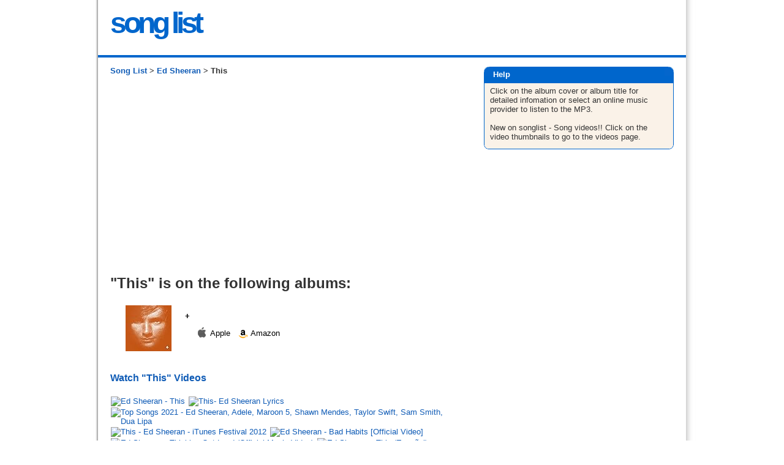

--- FILE ---
content_type: text/html; charset=utf-8
request_url: https://www.google.com/recaptcha/api2/aframe
body_size: 266
content:
<!DOCTYPE HTML><html><head><meta http-equiv="content-type" content="text/html; charset=UTF-8"></head><body><script nonce="LLoYRSngSz9_pDigsHTETA">/** Anti-fraud and anti-abuse applications only. See google.com/recaptcha */ try{var clients={'sodar':'https://pagead2.googlesyndication.com/pagead/sodar?'};window.addEventListener("message",function(a){try{if(a.source===window.parent){var b=JSON.parse(a.data);var c=clients[b['id']];if(c){var d=document.createElement('img');d.src=c+b['params']+'&rc='+(localStorage.getItem("rc::a")?sessionStorage.getItem("rc::b"):"");window.document.body.appendChild(d);sessionStorage.setItem("rc::e",parseInt(sessionStorage.getItem("rc::e")||0)+1);localStorage.setItem("rc::h",'1768972271709');}}}catch(b){}});window.parent.postMessage("_grecaptcha_ready", "*");}catch(b){}</script></body></html>